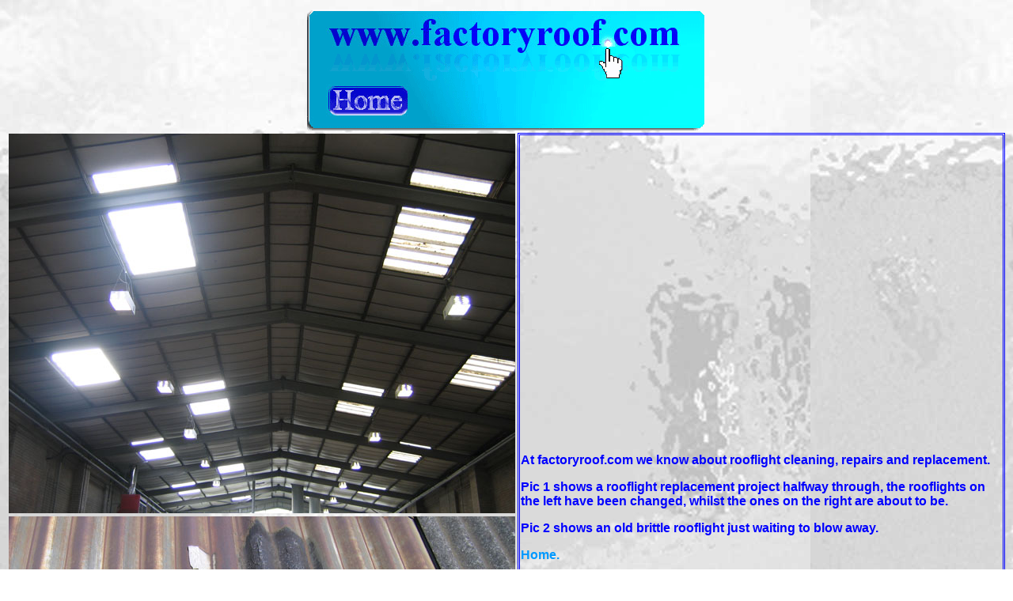

--- FILE ---
content_type: text/html
request_url: http://www.factoryroof.com/rooflights.html
body_size: 808
content:
<!DOCTYPE html PUBLIC "-//W3C//DTD XHTML 1.0 Transitional//EN" "http://www.w3.org/TR/xhtml1/DTD/xhtml1-transitional.dtd"> 
<html xmlns="http://www.w3.org/1999/xhtml" xml:lang="en" lang="en">
<head><title>factoryroof - Industrial Roofing and Cladding</title>

<meta http-equiv="content-type" content="text/html; charset=iso-8859-1" />
<meta http-equiv="author" content="Simon Thornes" />
<meta http-equiv="description" content="factory cladding and roofing" />

<meta http-equiv="keywords" content="factory, cladding, roofing, factoryroof, factoryclad, new build, maintenance" />
<meta name="ROBOTS" content="ALL" /> 

<link href="./style2.css" type="text/css" rel="stylesheet" />
</head>
 <body>

<table class="texttable">
<tr><td align="center" colspan="2">
  <a href="./index.html"><img src="./factoryrooflogo_spotb.gif" alt="Back to factoryroof.com" width="505" height="154" border="0" /></a> 
</td>
</tr>
<tr><td>
<img src="./photo/Bodykraft001.jpg" alt="rooflight project" /></td>
<td rowspan="2" class="sidetext"><p>At factoryroof.com we know about rooflight cleaning, repairs and replacement.</p>
<p>Pic 1 shows a rooflight replacement project halfway through, the rooflights on the left have been changed, whilst the ones on the right are about to be.</p>
<p>Pic 2 shows an old brittle rooflight just waiting to blow away.</p>

<p><a href="./index.html" target="_parent">Home.</a></p>
<a href="./index.html#contact" target="_parent">Contact Us.</a>
</td></tr>
<tr><td><img src="./photo/MarkDavis006.jpg" alt="rooflights" /></td>
</tr></table>

</body>
</html>


--- FILE ---
content_type: text/css
request_url: http://www.factoryroof.com/style2.css
body_size: 795
content:
a:link {
	font-weight: bold;
	color: #0099ff;
	text-decoration: none;
}
a:visited {
	font-weight: bold; color: #0099ff; text-decoration: none
}
a:active {
	color: #00ccff
}
a:hover {
	text-decoration: underline; color: #0000ff
}
body {
	background-color:#ffffff; color:#0000ff; background-image:url(facback3.jpg)
}
h1 {
	font-weight: bold; font-size: 48px; text-align: center
}
.text {
	font-weight: bold; font-size: 18px; COLOR: #0000CC; font-family: "Times New Roman", Times, serif}
.textlight {
	font-weight: bold; font-size: 12px; COLOR: #000000; background-color:#cccccc; font-family: Verdana, Arial, Helvetica, sans-serif
}
.textdark {
	font-weight: bold; font-size: 10px; color: #333333; font-family: Verdana, Arial, Helvetica, sans-serif
}
.textbig {
	font-weight: bold;
	font-size: 16px;
	color: #0099ff;
	font-family: Verdana, Arial, Helvetica, sans-serif;
	background-color: #0000cc;
}
.maintable{ border-style:none; background-color:#00ccff; color:#0000ff; width:auto; background-image:inherit;
}
.noborder { border:none;
}
.texttable{
	border-style:none;
	color:#0000ff;
	clip: auto;
}
.centretable{
	border-style:none;
	color:#0000ff;
	margin-left:auto;
	margin-right:auto;
	text-align:center
	}
.contact {
	font-size: large; COLOR: #0000FF; font-family: Verdana, Arial, Helvetica, sans-serif
}
.rowhead {
	font-weight: bold;
	font-size: 18px;
	color: #00ff33;
	text-decoration: none;
	background-color: #0099ff;
	max-height:inherit
}
.rowhead:hover{
	background-color:#0000ff; text-decoration:none;
}
.rowhead a{
	color:#00ffff; text-decoration:none; display:block; 
}
.rowhead a:hover{
	text-decoration:none
}

.sidetext { font-family:Verdana, Arial, Helvetica, sans-serif; font-size:medium; border:double; font-weight:bold; border-color:#0000ff
}
.bottomtext { margin-left: auto;
margin-right: auto; text-align:center;
 font-family:"Times New Roman", Times, serif; font-size:16px; border:double; padding:1px; font-weight:bold; border-color:#00ccff; color: #0000cc
}
.bottomtext td {border:groove; padding:1px;
}
div#flashcontent { z-index: -1;
}
div#hideMe { width: auto; position: absolute; top: 220px; left: 200px; background-color: #3399FF; border: 1px solid #ffffff; text-align: left; padding: 10px; color: #ffffff; z-index:1
}